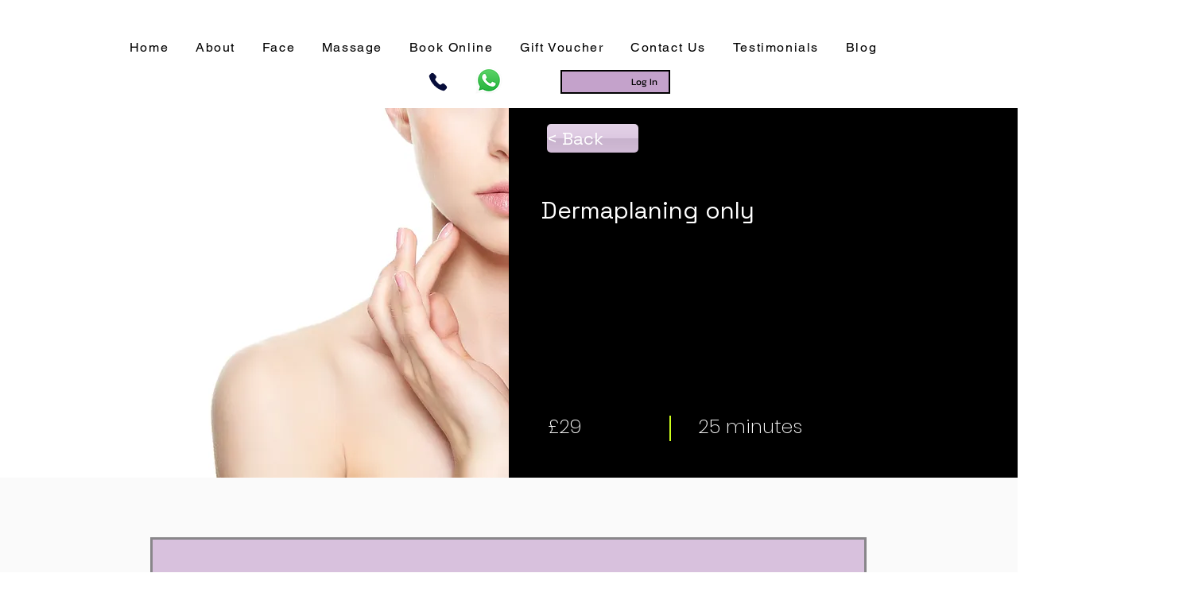

--- FILE ---
content_type: application/javascript
request_url: https://static.parastorage.com/services/ricos-viewer-ooi/10.126.11/client-viewer/ricos_plugin_verticalEmbed.chunk.min.js
body_size: 1131
content:
"use strict";(("undefined"!=typeof self?self:this).webpackJsonp__wix_ricos_viewer_ooi=("undefined"!=typeof self?self:this).webpackJsonp__wix_ricos_viewer_ooi||[]).push([[4232],{4908:(e,t,i)=>{i.r(t),i.d(t,{default:()=>k});var n=i(1112),a=i.n(n),l=i(452),r=i(6988),o=i(3264),s=i.n(o),d=i(4968),c=i(2277),u=i(4704),m=i(776),b={card:"_7vNyf",link:"_9vjte",container:"rZgdw",image:"wJ8nT",right:"dg9wV",cardLayout:"CkKcS",content:"l0DCr",title:"_7d4JR",subtitle:"lfHww",button:"EexkE",button_disabled:"_0QX-L",buttonText:"pG3Oh",slimLayout:"E9Con",contentText:"_45JLm"},g=i(7828);const h=e=>{const{title:t,info:i,buttonText:n,disabled:l,t:r}=e;return a().createElement("div",{className:b.content},a().createElement("div",{className:b.contentText},a().createElement("div",{className:b.title,"data-hook":"vertical-embed-title"},_(t)),i&&a().createElement(E,{info:i})),a().createElement(g.c,{content:l?r("VerticalEmbed_Disabled_Button_Tooltip"):null},a().createElement("div",{"data-hook":"vertical-embed-button",className:s()(b.button,{[b.button_disabled]:l})},a().createElement("div",{className:b.buttonText},n))))},E=({info:e})=>e.leftSubtitle?a().createElement("div",{className:b.subtitle,"data-hook":"vertical-embed-subtitle"},e.leftSubtitle,e.rightSubtitle&&a().createElement("span",null,a().createElement("span",{className:b.right},"|"),e.rightSubtitle)):null,_=e=>e.length<=80?e:`${e.substring(0,80)}...`;var f=e=>{const{tabIndex:t}=(0,n.useContext)(d.OW),i=({targetWidth:t})=>{if(e.image&&e.image.width&&e.image.height&&e.image.src?.url){const i=((e,t,i)=>t/e*i)(e.image.width,e.image.height,t);return(0,m._)(e.image.src.url,t,i)}return e.image?.src?.url},[l,r]=(0,n.useState)((()=>i({targetWidth:185}))),o=l?{backgroundImage:`url(${l})`}:{};return a().createElement("a",{className:b.link,href:e.disabled?void 0:e.url,target:"_blank",ref:t=>{if(t&&e.image?.width&&e.image?.height){const e=t.getBoundingClientRect()?.width;r(i({targetWidth:e}))}},tabIndex:t},a().createElement("div",{style:{direction:e.direction},className:s()(b[e.direction],b.container,b.cardLayout)},l&&a().createElement("div",{style:o,className:b.image}),a().createElement(h,{info:e.subtitleInfo,title:e.title,buttonText:e.buttonText,disabled:e.disabled,t:e.t})))},v=i(6056),p=i.n(v);const x=(e,t)=>{if(!p().isNumber(e))return"";if(e<60)return t("VerticalEmbed_Units_Minute",{minutes:e});const i=e/60,n=Math.floor(i),a=60*(i-n),l=Math.round(a);return 0===l?t("VerticalEmbed_Units_Hour",{hours:n}):t("VerticalEmbed_Units_Hour",{hours:n})+" "+t("VerticalEmbed_Units_Minute",{minutes:l})},N=({settings:e,componentData:t,helpers:i,nodeId:l})=>{const{t:o,locale:m}=(0,n.useContext)(d.OW);return a().createElement("div",{className:s()(b.card,{[b.slimLayout]:e.slimLayout}),"data-hook":"vertical-embed",onClick:()=>i.onViewerAction?.(r.m,"Click",t.type,l,{type:c.K.APP_EMBED,appEmbedData:t})},a().createElement(f,{url:e.changeBaseUrl?e.changeBaseUrl(t.url):t.url,title:t.name,image:t.image,buttonText:o({PRODUCT:"VerticalEmbed_Products_Button",EVENT:"VerticalEmbed_Events_Button",BOOKING:"VerticalEmbed_Bookings_Button"}[t.type]),t:o,direction:(0,u.C)(m),disabled:e.disabled,subtitleInfo:"EVENT"===t.type&&t.eventData?{leftSubtitle:t.eventData.scheduling,rightSubtitle:t.eventData.location}:"BOOKING"===t.type&&t.bookingData?{leftSubtitle:x(t.bookingData.durations,o),rightSubtitle:void 0}:void 0}))};var k=({node:e,nodeIndex:t,NodeViewContainer:i})=>{const{helpers:o,config:s}=(0,n.useContext)(l.e);return a().createElement(i,{node:e,nodeIndex:t},a().createElement(N,{nodeId:e.id,settings:s[r.m]||{},componentData:e.appEmbedData,helpers:o}))}}}]);
//# sourceMappingURL=ricos_plugin_verticalEmbed.chunk.min.js.map

--- FILE ---
content_type: application/javascript
request_url: https://static.parastorage.com/services/ricos-viewer-ooi/10.126.11/client-viewer/ricos_plugin_image.chunk.min.js
body_size: 2173
content:
(("undefined"!=typeof self?self:this).webpackJsonp__wix_ricos_viewer_ooi=("undefined"!=typeof self?self:this).webpackJsonp__wix_ricos_viewer_ooi||[]).push([[8344],{2060:function(e,t,i){var n;!function(t){"use strict";var a=function(){},o=t.requestAnimationFrame||t.webkitRequestAnimationFrame||t.mozRequestAnimationFrame||t.msRequestAnimationFrame||function(e){return setTimeout(e,16)};function r(){var e=this;e.reads=[],e.writes=[],e.raf=o.bind(t),a("initialized",e)}function d(e){e.scheduled||(e.scheduled=!0,e.raf(s.bind(null,e)),a("flush scheduled"))}function s(e){a("flush");var t,i=e.writes,n=e.reads;try{a("flushing reads",n.length),e.runTasks(n),a("flushing writes",i.length),e.runTasks(i)}catch(e){t=e}if(e.scheduled=!1,(n.length||i.length)&&d(e),t){if(a("task errored",t.message),!e.catch)throw t;e.catch(t)}}function c(e,t){var i=e.indexOf(t);return!!~i&&!!e.splice(i,1)}r.prototype={constructor:r,runTasks:function(e){var t;for(a("run tasks");t=e.shift();)t()},measure:function(e,t){a("measure");var i=t?e.bind(t):e;return this.reads.push(i),d(this),i},mutate:function(e,t){a("mutate");var i=t?e.bind(t):e;return this.writes.push(i),d(this),i},clear:function(e){return a("clear",e),c(this.reads,e)||c(this.writes,e)},extend:function(e){if(a("extend",e),"object"!=typeof e)throw new Error("expected object");var t=Object.create(this);return function(e,t){for(var i in t)t.hasOwnProperty(i)&&(e[i]=t[i])}(t,e),t.fastdom=this,t.initialize&&t.initialize(),t},catch:null};var l=t.fastdom=t.fastdom||new r;void 0===(n=function(){return l}.call(l,i,l,e))||(e.exports=n)}("undefined"!=typeof window?window:void 0!==this?this:globalThis)},6576:(e,t,i)=>{"use strict";i.d(t,{u:()=>d});var n=i(1112),a=i.n(n),o=i(2277),r="omglR";const d=({node:e,nodeIndex:t,NodeViewContainer:i,RicosNodesRenderer:n,children:d})=>{const s=e.imageData?.caption&&!e.nodes?.length?[{type:o.K.CAPTION,id:`${e.id??""}-caption`,nodes:[{type:o.K.TEXT,id:"",nodes:[],textData:{text:e.imageData.caption,decorations:[]}}]}]:e.nodes??[];return a().createElement(i,{node:e,nodeIndex:t},(({ContainerElement:t,SpoilerWrapper:i,LinkWrapper:o})=>a().createElement(t,null,a().createElement("figure",{className:r,"data-hook":`figure-${e.type}`},a().createElement(o,null,a().createElement(i,null,d)),a().createElement(n,{nodes:s})))))}},7736:(e,t,i)=>{"use strict";i.r(t),i.d(t,{ViewerImage:()=>C,default:()=>N});var n=i(1112),a=i.n(n),o=i(5200),r=i(452),d=i(4968),s=i(6576),c=i(3264),l=i.n(c),u=i(5432),h=i(472);var m=e=>a().createElement("svg",{viewBox:"0 0 19 19",xmlns:"http://www.w3.org/2000/svg",...e},a().createElement("path",{d:"M15.071 8.371V4.585l-4.355 4.356a.2.2 0 0 1-.283 0l-.374-.374a.2.2 0 0 1 0-.283l4.356-4.355h-3.786a.2.2 0 0 1-.2-.2V3.2c0-.11.09-.2.2-.2H16v5.371a.2.2 0 0 1-.2.2h-.529a.2.2 0 0 1-.2-.2zm-6.5 6.9v.529a.2.2 0 0 1-.2.2H3v-5.371c0-.11.09-.2.2-.2h.529c.11 0 .2.09.2.2v3.786l4.355-4.356a.2.2 0 0 1 .283 0l.374.374a.2.2 0 0 1 0 .283L4.585 15.07h3.786c.11 0 .2.09.2.2z",fill:"#000",fillRule:"nonzero"})),g="IySXE",f="Auo0a",p="_8kM3N",w="_-2uSA",b="ZYT8Y",v="ckerf";const x=e=>{const{type:t,children:i}=e,n=!0===e.disableDownload?e=>e.preventDefault():void 0,o="onClick"in e,r=o?e.onClick:void 0,d=r?e=>{"Enter"!==e.key&&" "!==e.key||r(e)}:void 0,s={onClick:r,onKeyDown:d,onContextMenu:n},c=o||("anchor"===t||"link"===t||"regular"===t)&&n?"button":void 0;return a().createElement("div",{..."button"===c?s:{},"data-hook":"image-viewer",className:g},i)};var y=i(6056),k=i.n(y);const D=({dataUrl:e,node:t,className:i,config:o,helpers:r,isMobile:s,seoMode:c,imageClickActionConfig:g,expand:y,shouldLazyLoadImages:D})=>{const C=t.imageData?.containerData||h.uA.containerData,{image:N,altText:_,decorative:A,styles:M}=t.imageData||{},{src:L}=N||{},{t:R}=(0,n.useContext)(d.OW),T=(0,n.useMemo)((()=>{if(e)return e;const{url:t,id:i}=L||{};if(t)return t;const{getImageUrl:n}=r??{};return n&&i?n({file_name:i}):i}),[e,t.imageData?.image?.src?.url,t.imageData?.image?.src?.id,r?.getImageUrl]),{width:z,height:O}=(({src:e,containerData:t,image:i})=>{const[a,o]=(0,n.useState)({width:void 0,height:void 0}),r=i?.width??(Number(t?.width?.custom)||a.width),d=i?.height??(Number(t?.height?.custom)||a.height);return(0,n.useLayoutEffect)((()=>{if("number"==typeof r&&"number"==typeof d)return;if(o({width:void 0,height:void 0}),!e)return;const t=new Image;return t.onload=()=>o({width:t.width,height:t.height}),t.src=e,()=>{t.onload=null}}),[e]),{width:r,height:d}})({src:T,containerData:C,image:N}),P=(({containerData:e,isMobile:t})=>"LEFT"!==e?.alignment&&"RIGHT"!==e?.alignment||e.width?.custom||"SMALL"===e.width?.size||"ORIGINAL"===e.width?.size||t?{}:{width:"300px"})({containerData:C,isMobile:s}),S=(({containerData:e,isMobile:t,width:i})=>"ORIGINAL"===e?.width?.size||t&&(Number(e?.width?.custom)||0)>150?{width:i??"0px",maxWidth:"100%"}:{})({containerData:C,isMobile:s,width:z}),V=(({src:e,config:t,width:i,height:n})=>{if(void 0===e||void 0===t?.imageProps)return{};const a=k().isFunction(t.imageProps)?t.imageProps({url:e.url,file_name:e.id,width:i,height:n}):t.imageProps;return["data-pin-nopin","data-pin-url","data-pin-media"].reduce(((e,t)=>a[t]?{...e,[t]:a[t]}:e),{})})({config:o,src:L,width:N?.width,height:N?.height}),j={...I(M?.border?.radius)?{"--ricos-image-border-radius":`${M?.border?.radius}px`??0}:{},...I(M?.border?.width)?{"--ricos-image-border-width":`${M?.border?.width}px`??0}:{},...I(M?.border?.color)?{"--ricos-image-border-color":M?.border?.color??"unset"}:{},"--ricos-image-default-border-color":o?.colors?.color8??"unset"},F=void 0!==z&&void 0!==O;return a().createElement(x,{...g,disableDownload:t.imageData?.disableDownload},F&&T&&a().createElement(u.c,{id:t.imageData?.image?.src?.id??T,containerId:t.id,displayMode:"fill",width:z,height:O,uri:t.imageData?.image?.src?.id??T,alt:A?"":_||E(t)||"",role:A?"presentation":void 0,containerProps:{className:l()(b,v,i,{[w]:!!y}),containerId:t.id,style:{"--dim-height":O,"--dim-width":z,...P,...S,...j},dataHook:`image-viewer-${t.id}`},imageStyles:{maxWidth:"100%"},socialAttrs:{...V,draggable:!1},isSEOBot:!!c,encoding:o?.encoding,...D?{placeholderTransition:c?void 0:"blur",shouldUseLQIP:!1!==o?.disableTransition}:{}}),!!y&&a().createElement("button",{className:f,onClick:y,onKeyDown:e=>{"Enter"!==e.key&&" "!==e.key||y(e)},type:"button","data-hook":"image-expand-button","aria-label":R("Image_Expand_Button_AriaLabel")},a().createElement(m,{className:p})))},E=e=>e.nodes?.[0]?.nodes?.length?e.nodes[0].nodes.map((e=>e.textData.text)).join(""):"",I=e=>null!=e&&""!==e,C=({node:e,nodeIndex:t,NodeViewContainer:i,RicosNodesRenderer:c})=>{const{config:l,seoMode:u,helpers:h}=(0,n.useContext)(r.e),{isMobile:m}=(0,n.useContext)(d.OW),g=l[o.oj]??{},f=A({helpers:h,config:g,nodeId:e.id,imageData:e.imageData}),p=_({imageData:e.imageData,config:g,expand:f});return a().createElement(s.u,{node:e,nodeIndex:t,NodeViewContainer:i,RicosNodesRenderer:c},a().createElement(D,{node:e,imageClickActionConfig:p,expand:f,config:g,seoMode:u,helpers:h,isMobile:m,shouldLazyLoadImages:!0}))};var N=({node:e,...t})=>a().createElement(C,{key:e.id,node:e,...t});const _=({imageData:e,config:t,expand:i})=>e?.link?.url&&t?{type:"link"}:e?.link?.anchor?{type:"anchor"}:i?{type:"expand",onClick:i}:{type:"regular"},A=({helpers:e,config:t,nodeId:i,imageData:n})=>{const{onExpand:a,disableExpand:r}=t;if(!0!==n?.disableExpand&&!0!==r&&a)return t=>{t.preventDefault(),t.stopPropagation(),e.onViewerAction?.(o.oj,"Click","expand_image"),a(i)}}}}]);
//# sourceMappingURL=ricos_plugin_image.chunk.min.js.map

--- FILE ---
content_type: application/javascript
request_url: https://static.parastorage.com/services/ricos-viewer-ooi/10.126.11/client-viewer/5432.chunk.min.js
body_size: 4244
content:
"use strict";(("undefined"!=typeof self?self:this).webpackJsonp__wix_ricos_viewer_ooi=("undefined"!=typeof self?self:this).webpackJsonp__wix_ricos_viewer_ooi||[]).push([[5432],{5432:(e,t,i)=>{i.d(t,{c:()=>Q});var r=i(3264),s=i.n(r),n=i(1112),o=i.n(n),a=i(4328),c=i(2060),d=i.n(c),l={},{STATIC_MEDIA_URL:h}=a,u=({fittingType:e,src:t,target:i,options:r})=>{const s=a.getPlaceholder(e,t,i,{...r,autoEncode:!0});return s?.uri&&!/^[a-z]+:/.test(s.uri)&&(s.uri=`${h}${s.uri}`),s},m=/^[a-z]+:/,g=e=>{const{id:t,containerId:i,uri:r,alt:s,name:o="",role:a,width:c,height:d,displayMode:g,devicePixelRatio:f,quality:p,alignType:v,bgEffectName:b="",focalPoint:y,upscaleMethod:w,className:E="",crop:x,imageStyles:S={},targetWidth:I,targetHeight:_,targetScale:A,onLoad:T=(()=>{}),onError:L=(()=>{}),shouldUseLQIP:M,containerWidth:H,containerHeight:O,getPlaceholder:P,isInFirstFold:R,placeholderTransition:z,socialAttrs:C,isSEOBot:N,skipMeasure:W,hasAnimation:D,encoding:k}=e,$=n.useRef(null);let F="";const U="blur"===z,B=n.useRef(null);if(!B.current)if(P||M||R||N){const e={upscaleMethod:w,...p||{},shouldLoadHQImage:R,isSEOBot:N,hasAnimation:D,encoding:k};B.current=(P||u)({fittingType:g,src:{id:r,width:c,height:d,crop:x,name:o,focalPoint:y},target:{width:H,height:O,alignment:v,htmlTag:"img"},options:e}),F=!B.current.transformed||R||N?"":"true"}else B.current={uri:void 0,css:{img:{}},attr:{img:{},container:{}},transformed:!1};const q=!N&&(P||M)&&!R&&B.current.transformed,j=n.useMemo((()=>JSON.stringify({containerId:i,...i&&{containerId:i},...v&&{alignType:v},...W&&{skipMeasure:!0},displayMode:g,...H&&{targetWidth:H},...O&&{targetHeight:O},...I&&{targetWidth:I},..._&&{targetHeight:_},...A&&{targetScale:A},isLQIP:q,isSEOBot:N,lqipTransition:z,encoding:k,imageData:{width:c,height:d,uri:r,name:o,displayMode:g,hasAnimation:D,...p&&{quality:p},...f&&{devicePixelRatio:f},...y&&{focalPoint:y},...x&&{crop:x},...w&&{upscaleMethod:w}}})),[i,v,W,g,H,O,I,_,A,q,N,z,k,c,d,r,o,D,p,f,y,x,w]),G=B.current,Q=G?.uri,V=G?.srcset,J=G.css?.img,K=`${l.image} ${E}`;n.useEffect((()=>{const e=$.current;T&&e?.currentSrc&&e?.complete&&T({target:e})}),[]);const X=G&&!G?.transformed?`max(${c}px, 100%)`:I?`${I}px`:null;return n.createElement("wow-image",{id:t,class:K,"data-image-info":j,"data-motion-part":"BG_IMG","data-bg-effect-name":b,"data-has-ssr-src":F,"data-animate-blur":!N&&q&&U?"":void 0,style:X?{"--wix-img-max-width":X}:{}},n.createElement("img",{src:Q,ref:$,alt:s||"",role:a,style:{...J,...S},onLoad:T,onError:L,width:H||void 0,height:O||void 0,...C,srcSet:R?V?.dpr?.map((e=>m.test(e)?e:`${h}${e}`)).join(", "):void 0,fetchpriority:R?"high":void 0,loading:!1===R?"lazy":void 0,suppressHydrationWarning:!0}))},f={columnCount:1,columns:1,fontWeight:1,lineHeight:1,opacity:1,zIndex:1,zoom:1},p=(e,t)=>(Array.isArray(t)?t:[t]).reduce(((t,i)=>{const r=e[i];return void 0!==r?Object.assign(t,{[i]:r}):t}),{}),v=(e,t)=>e&&t&&Object.keys(t).forEach((i=>{const r=i,s=t[r];void 0!==s?e.style[r]=((e,t)=>"number"!=typeof t||f[e]?t.toString():`${t}px`)(r,s):e.style.removeProperty(r)})),b=(e,t,i)=>{if(!e.targetWidth||!e.targetHeight||!e.imageData.uri)return{uri:"",css:{},transformed:!1};const{imageData:r}=e,s=e.displayMode||a.fittingTypes.SCALE_TO_FILL,n=Object.assign(p(r,["upscaleMethod"]),p(e,["filters","encoding"]),e.quality||r.quality,{hasAnimation:e?.hasAnimation||r?.hasAnimation}),o=e.imageData.devicePixelRatio||t.devicePixelRatio,c=w(o),d=Object.assign(p(r,["width","height","crop","name","focalPoint"]),{id:r.uri}),l={width:e.targetWidth,height:e.targetHeight,htmlTag:i||"img",pixelAspectRatio:c,alignment:e.alignType||a.alignTypes.CENTER},h=(0,a.getData)(s,d,l,n);return h.uri=y(h.uri,t.staticMediaUrl,t.mediaRootUrl),h},y=(e,t,i)=>{if(/(^https?)|(^data)|(^blob)|(^\/\/)/.test(e))return e;let r=`${t}/`;return e&&(/^micons\//.test(e)?r=i:"ico"===/[^.]+$/.exec(e)?.[0]&&(r=r.replace("media","ficons"))),r+e},w=e=>{const t=window.location.search.split("&").map((e=>e.split("="))).find((e=>e[0]?.toLowerCase().includes("devicepixelratio")));return(t?.[1]?Number(t[1]):null)||e||1},E=e=>e.getAttribute("src"),x=80;var S={measure:function(e,t,i,{containerElm:r,bgEffect:s="none",sourceSets:n},o){const a=i.image,c=i[e],d=(l=o.getScreenHeightOverride?.(),l||document.documentElement.clientHeight||window.innerHeight||0);var l;const h=r?.dataset.mediaHeightOverrideType,u=s&&"none"!==s||n&&n.some((e=>e.scrollEffect)),m=r&&u?r:c,g=window.getComputedStyle(c).getPropertyValue("--bg-scrub-effect"),{width:f,height:p}=o.getMediaDimensionsByEffect?.(g||s,m.offsetWidth,m.offsetHeight,d)||{width:c.offsetWidth,height:c.offsetHeight};if(n&&(t.sourceSetsTargetHeights=function(e,t,i,r,s){const n={};return e.forEach((({mediaQuery:e,scrollEffect:o})=>{n[e]=s.getMediaDimensionsByEffect(o,t,i,r).height})),n}(n,m.offsetWidth,m.offsetHeight,d,o)),!a)return;const v=E(a);g&&(t.top=.5*(c.offsetHeight-p),t.left=.5*(c.offsetWidth-f)),t.width=f,t.height=function(e,t){return"fixed"===t||"viewport"===t?document.documentElement.clientHeight+x:e}(p,h),t.screenHeight=d,t.imgSrc=v,t.boundingRect=c.getBoundingClientRect(),t.mediaHeightOverrideType=h,t.srcset=a.srcset},patch:function(e,t,i,r,s,n,o,c,d){if(!Object.keys(t).length)return;const{imageData:l}=r,h=i[e],u=i.image;c&&(l.devicePixelRatio=1);const m=r.targetScale||1,g={...r,...!r.skipMeasure&&{targetWidth:(t.width||0)*m,targetHeight:(t.height||0)*m},displayMode:l.displayMode},f=b(g,s,"img"),p=f?.css?.img||{},y=function(e,t,i,r,s){const n=function(e,t=1){return 1!==t?{...e,width:"100%",height:"100%"}:e}(t,r);if(s&&(delete n.height,n.width="100%"),!e)return n;const o={...n};return"fill"===i?(o.position="absolute",o.top="0"):"fit"===i&&(o.height="100%"),"fixed"===e&&(o["will-change"]="transform"),o.objectPosition&&(o.objectPosition=t.objectPosition.replace(/(center|bottom)$/,"top")),o}(t.mediaHeightOverrideType,p,l.displayMode,m,o);v(u,y),(t.top||t.left)&&v(h,{top:`${t.top}px`,left:`${t.left}px`});const w=f?.uri||"",E=l?.hasAnimation||r?.hasAnimation,x=function(e,t,i){const{sourceSets:r}=t;if(!r||!r.length)return;const s={};return r.forEach((({mediaQuery:r,crop:n,focalPoint:o})=>{const a={...t,targetHeight:(e.sourceSetsTargetHeights||{})[r]||0,imageData:{...t.imageData,crop:n,focalPoint:o}},c=b(a,i,"img");s[r]=c.uri||""})),s}(t,g,s);if(d&&(u.dataset.ssrSrcDone="true"),r.isLQIP&&r.lqipTransition&&!("transitioned"in h.dataset)&&(h.dataset.transitioned="",u.complete?u.onload=function(){u.dataset.loadDone=""}:u.onload=function(){u.complete?u.dataset.loadDone="":u.onload=function(){u.dataset.loadDone=""}}),n){((e,t)=>(0,a.getFileExtension)(e)===a.fileType.GIF||(0,a.getFileExtension)(e)===a.fileType.WEBP&&t)(l.uri,E)?(u.setAttribute("fetchpriority","low"),u.setAttribute("loading","lazy"),u.setAttribute("decoding","async")):u.setAttribute("fetchpriority","high"),u.currentSrc!==w&&u.setAttribute("src",w);t.srcset&&!t.srcset.split(", ").some((e=>e.split(" ")[0]===w))&&u.setAttribute("srcset",w),i.picture&&g.sourceSets&&Array.from(i.picture.querySelectorAll("source")).forEach((e=>{const t=e.media||"",i=x?.[t];e.srcset!==i&&e.setAttribute("srcset",i||"")}))}}},I={parallax:"ImageParallax",fixed:"ImageReveal"};var _=function(e,t,i){return class extends i.HTMLElement{constructor(){super(),this.childListObserver=null,this.timeoutId=null}attributeChangedCallback(e,t){t&&this.reLayout()}connectedCallback(){t.disableImagesLazyLoading?this.reLayout():this.observeIntersect()}disconnectedCallback(){this.unobserveResize(),this.unobserveIntersect(),this.unobserveChildren()}static get observedAttributes(){return["data-image-info"]}reLayout(){const r={},s={},n=this.getAttribute("id"),o=JSON.parse(this.dataset.imageInfo||""),a="true"===this.dataset.isResponsive,{bgEffectName:c}=this.dataset,{scrollEffect:d}=o.imageData,{sourceSets:l}=o,h=c||d&&I[d];l&&l.length&&l.forEach((e=>{e.scrollEffect&&(e.scrollEffect=I[e.scrollEffect])})),r[n]=this,o.containerId&&(r[o.containerId]=i.document.getElementById(`${o.containerId}`));const u=o.containerId?r[o.containerId]:void 0;if(r.image=this.querySelector("img"),r.picture=this.querySelector("picture"),!r.image){const e=this;return void this.observeChildren(e)}this.unobserveChildren(),this.observeChildren(this),e.mutationService.measure((()=>{S.measure(n,s,r,{containerElm:u,bgEffect:h,sourceSets:l},e)}));const m=(i,c)=>{e.mutationService.mutate((()=>{S.patch(n,s,r,o,t,i,a,h,c)}))},g=r.image,f=this.dataset.hasSsrSrc&&!g.dataset.ssrSrcDone;!E(g)||f?m(!0,!0):this.debounceImageLoad(m)}debounceImageLoad(e){clearTimeout(this.timeoutId),this.timeoutId=i.setTimeout((()=>{e(!0)}),250),e(!1)}observeResize(){e.resizeService?.observe(this)}unobserveResize(){e.resizeService?.unobserve(this)}observeIntersect(){e.intersectionService?.observe(this)}unobserveIntersect(){e.intersectionService?.unobserve(this)}observeChildren(e){this.childListObserver||(this.childListObserver=new i.MutationObserver((()=>{this.reLayout()}))),this.childListObserver.observe(e,{childList:!0})}unobserveChildren(){this.childListObserver&&(this.childListObserver.disconnect(),this.childListObserver=null)}}};function A(e={},t=null,i={}){if("undefined"==typeof window)return;const r={staticMediaUrl:"https://static.wixstatic.com/media",mediaRootUrl:"https://static.wixstatic.com",experiments:{},devicePixelRatio:/iemobile/i.test(navigator.userAgent)?Math.round(window.screen.availWidth/(window.screen.width||window.document.documentElement.clientWidth)):window.devicePixelRatio,...i},s=function(e,t){const i="wow-image";if(void 0===(e=e||window).customElements.get(i)){let r,s;return e.ResizeObserver&&(r=new e.ResizeObserver((e=>e.map((e=>e.target.reLayout()))))),e.IntersectionObserver&&(s=new IntersectionObserver((e=>e.map((e=>{if(e.isIntersecting){const t=e.target;t.unobserveIntersect(),t.observeResize()}return e}))),{rootMargin:"150% 100%"})),function(n){const o=_({resizeService:r,intersectionService:s,mutationService:d(),...t},n,e);e.customElements.define(i,o)}}}(t,e);s&&s(r)}var T=i(6300),L="b0734620";(()=>{var e=".Waddv{display:block;height:100%;width:100%}.Waddv img{max-width:var(--wix-img-max-width,100%)}.Waddv[data-animate-blur] img{filter:blur(9px);transition:filter .8s ease-in}.Waddv[data-animate-blur] img[data-load-done]{filter:none}";if(!(void 0!==T&&T.env,"undefined"==typeof document||document.querySelector('style[data-ricos-style-hash="'+L+'"]'))){var t=document.head||document.getElementsByTagName("head")[0],i=document.createElement("style");i.setAttribute("data-ricos-style-hash",L),i.type="text/css",t.appendChild(i),i.styleSheet?i.styleSheet.cssText=e:i.appendChild(document.createTextNode(e))}})();var M="Waddv";const H=0,O=1,P=2,R=3,z=4,C=5;var N=i(7828);var W=e=>o().createElement("svg",{width:13,height:13,viewBox:"0 0 13 13",...e},o().createElement("path",{fill:"currentColor",d:"M6.5 13a6.5 6.5 0 1 1 0-13 6.5 6.5 0 0 1 0 13zm0-.867A5.633 5.633 0 1 0 6.5.867a5.633 5.633 0 0 0 0 11.266zm-.3-3.132h.599c.11 0 .2.09.2.2V9.8a.2.2 0 0 1-.2.2H6.2a.2.2 0 0 1-.2-.2v-.599c0-.11.09-.2.2-.2zM6.2 3h.6c.11 0 .2.09.2.2v4.6a.2.2 0 0 1-.2.2h-.6a.2.2 0 0 1-.2-.2V3.2c0-.11.09-.2.2-.2z"})),D=i(6300),k="51384cc3";(()=>{var e=".NMdtA{align-items:center;color:#fff;display:flex;height:100%;justify-content:center;position:absolute;top:0;width:100%}[dir] .NMdtA{background:rgba(0,0,0,.5);text-align:center}.Vsccw{height:20px;width:20px}[dir] .Q43lt{margin-bottom:56px}.m0x2w{font-size:16px;line-height:24px;position:absolute}";if(!(void 0!==D&&D.env,"undefined"==typeof document||document.querySelector('style[data-ricos-style-hash="'+k+'"]'))){var t=document.head||document.getElementsByTagName("head")[0],i=document.createElement("style");i.setAttribute("data-ricos-style-hash",k),i.type="text/css",t.appendChild(i),i.styleSheet?i.styleSheet.cssText=e:i.appendChild(document.createTextNode(e))}})();var $="NMdtA",F="Vsccw",U="Q43lt",B="m0x2w";const q={[H]:"UploadFile_Error_Generic_Item",[P]:"UploadFile_Error_Generic_Item",[R]:"UploadFile_Error_Generic_Item",[z]:"UploadFile_Error_Generic_Item",[C]:"UploadFile_Error_Generic_Item",[O]:"UploadFile_Error_Size_Item"};var j=e=>{const{error:t,t:i,isTooltip:r}=e,n=t.key&&i?.(q[t.key])||t.msg||i?.("UploadFile_Error_Generic_Item"),a=s()(F,!r&&U);return o().createElement("div",{className:$},r?o().createElement(N.c,{content:n,isError:!0},o().createElement(W,{className:a})):o().createElement(o().Fragment,null,o().createElement(W,{className:a}),o().createElement("div",{className:B},n)))};let G=!1;var Q=e=>{G||(A(),G=!0);const{containerProps:t,error:i,...r}=e,[a,c]=o().useState(!0);return(0,n.useEffect)((()=>{const e=()=>{c(!1)};return window.addEventListener("beforeprint",e),()=>{window.removeEventListener("beforeprint",e)}}),[]),o().createElement("div",{style:t?.style,id:t?.containerId,className:t?.className,"data-hook":t?.dataHook},o().createElement(g,{...r,className:s()(M,r.className),shouldUseLQIP:a}),i&&o().createElement(j,{error:i.message,t:i.t}))}}}]);
//# sourceMappingURL=5432.chunk.min.js.map